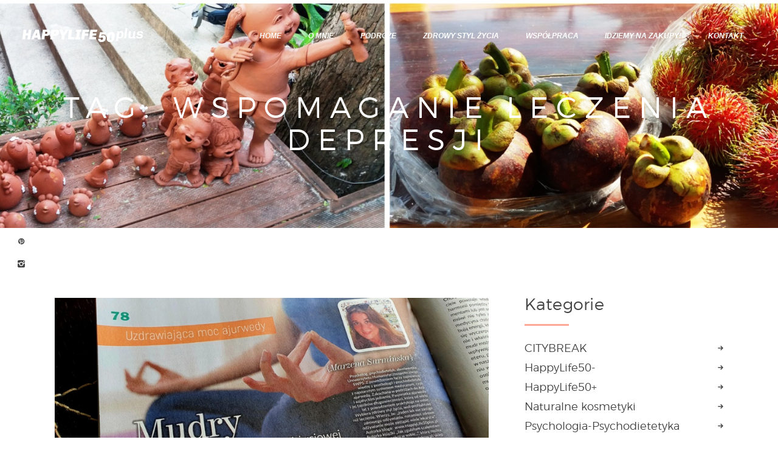

--- FILE ---
content_type: text/html; charset=UTF-8
request_url: https://happylife50plus.pl/tag/wspomaganie-leczenia-depresji/
body_size: 17218
content:
<!DOCTYPE html>
<html lang="pl-PL" class="no-js
 scheme_default">
<head>
	<!-- Google tag (gtag.js) -->
	<script async src="https://www.googletagmanager.com/gtag/js?id=G-YMN66S71G3"></script>
	<script>
	  window.dataLayer = window.dataLayer || [];
	  function gtag(){dataLayer.push(arguments);}
	  gtag('js', new Date());

	  gtag('config', 'G-YMN66S71G3');
	</script>

			<meta charset="UTF-8">
		<meta name="viewport" content="width=device-width, initial-scale=1, maximum-scale=1">
		<meta name="format-detection" content="telephone=no">
		<link rel="profile" href="http://gmpg.org/xfn/11">
		<link rel="pingback" href="https://happylife50plus.pl/xmlrpc.php">
		<title>wspomaganie leczenia depresji &#8211; HappyLife50Plus</title>
<meta name='robots' content='max-image-preview:large' />
<link rel='dns-prefetch' href='//fonts.googleapis.com' />
<link rel='dns-prefetch' href='//maxcdn.bootstrapcdn.com' />
<link rel='dns-prefetch' href='//s.w.org' />
<link rel="alternate" type="application/rss+xml" title="HappyLife50Plus &raquo; Kanał z wpisami" href="https://happylife50plus.pl/feed/" />
<link rel="alternate" type="application/rss+xml" title="HappyLife50Plus &raquo; Kanał z komentarzami" href="https://happylife50plus.pl/comments/feed/" />
<link rel="alternate" type="application/rss+xml" title="HappyLife50Plus &raquo; Kanał z wpisami otagowanymi jako wspomaganie leczenia depresji" href="https://happylife50plus.pl/tag/wspomaganie-leczenia-depresji/feed/" />
<meta property="og:site_name" content="HappyLife50Plus" />
			<meta property="og:description" content="HappyLife50Plus" />
			<meta property="og:type" content="website" />				<meta property="og:image" content="//happylife50plus.pl/wp-content/uploads/2019/09/test-logo3.png" />
						<script type="text/javascript">
			window._wpemojiSettings = {"baseUrl":"https:\/\/s.w.org\/images\/core\/emoji\/13.1.0\/72x72\/","ext":".png","svgUrl":"https:\/\/s.w.org\/images\/core\/emoji\/13.1.0\/svg\/","svgExt":".svg","source":{"concatemoji":"https:\/\/happylife50plus.pl\/wp-includes\/js\/wp-emoji-release.min.js?ver=5.8.12"}};
			!function(e,a,t){var n,r,o,i=a.createElement("canvas"),p=i.getContext&&i.getContext("2d");function s(e,t){var a=String.fromCharCode;p.clearRect(0,0,i.width,i.height),p.fillText(a.apply(this,e),0,0);e=i.toDataURL();return p.clearRect(0,0,i.width,i.height),p.fillText(a.apply(this,t),0,0),e===i.toDataURL()}function c(e){var t=a.createElement("script");t.src=e,t.defer=t.type="text/javascript",a.getElementsByTagName("head")[0].appendChild(t)}for(o=Array("flag","emoji"),t.supports={everything:!0,everythingExceptFlag:!0},r=0;r<o.length;r++)t.supports[o[r]]=function(e){if(!p||!p.fillText)return!1;switch(p.textBaseline="top",p.font="600 32px Arial",e){case"flag":return s([127987,65039,8205,9895,65039],[127987,65039,8203,9895,65039])?!1:!s([55356,56826,55356,56819],[55356,56826,8203,55356,56819])&&!s([55356,57332,56128,56423,56128,56418,56128,56421,56128,56430,56128,56423,56128,56447],[55356,57332,8203,56128,56423,8203,56128,56418,8203,56128,56421,8203,56128,56430,8203,56128,56423,8203,56128,56447]);case"emoji":return!s([10084,65039,8205,55357,56613],[10084,65039,8203,55357,56613])}return!1}(o[r]),t.supports.everything=t.supports.everything&&t.supports[o[r]],"flag"!==o[r]&&(t.supports.everythingExceptFlag=t.supports.everythingExceptFlag&&t.supports[o[r]]);t.supports.everythingExceptFlag=t.supports.everythingExceptFlag&&!t.supports.flag,t.DOMReady=!1,t.readyCallback=function(){t.DOMReady=!0},t.supports.everything||(n=function(){t.readyCallback()},a.addEventListener?(a.addEventListener("DOMContentLoaded",n,!1),e.addEventListener("load",n,!1)):(e.attachEvent("onload",n),a.attachEvent("onreadystatechange",function(){"complete"===a.readyState&&t.readyCallback()})),(n=t.source||{}).concatemoji?c(n.concatemoji):n.wpemoji&&n.twemoji&&(c(n.twemoji),c(n.wpemoji)))}(window,document,window._wpemojiSettings);
		</script>
		<style type="text/css">
img.wp-smiley,
img.emoji {
	display: inline !important;
	border: none !important;
	box-shadow: none !important;
	height: 1em !important;
	width: 1em !important;
	margin: 0 .07em !important;
	vertical-align: -0.1em !important;
	background: none !important;
	padding: 0 !important;
}
</style>
	<link property="stylesheet" rel='stylesheet' id='vc_extensions_cqbundle_adminicon-css'  href='https://happylife50plus.pl/wp-content/plugins/vc-extensions-bundle/css/admin_icon.css?ver=5.8.12' type='text/css' media='all' />
<link property="stylesheet" rel='stylesheet' id='sby_styles-css'  href='https://happylife50plus.pl/wp-content/plugins/feeds-for-youtube/css/sb-youtube.min.css?ver=1.4.4' type='text/css' media='all' />
<link property="stylesheet" rel='stylesheet' id='sb_instagram_styles-css'  href='https://happylife50plus.pl/wp-content/plugins/instagram-feed/css/sbi-styles.min.css?ver=2.9.7' type='text/css' media='all' />
<link property="stylesheet" rel='stylesheet' id='wp-block-library-css'  href='https://happylife50plus.pl/wp-includes/css/dist/block-library/style.min.css?ver=5.8.12' type='text/css' media='all' />
<link property="stylesheet" rel='stylesheet' id='wc-blocks-vendors-style-css'  href='https://happylife50plus.pl/wp-content/plugins/woocommerce/packages/woocommerce-blocks/build/wc-blocks-vendors-style.css?ver=6.1.0' type='text/css' media='all' />
<link property="stylesheet" rel='stylesheet' id='wc-blocks-style-css'  href='https://happylife50plus.pl/wp-content/plugins/woocommerce/packages/woocommerce-blocks/build/wc-blocks-style.css?ver=6.1.0' type='text/css' media='all' />
<link property="stylesheet" rel='stylesheet' id='contact-form-7-css'  href='https://happylife50plus.pl/wp-content/plugins/contact-form-7/includes/css/styles.css?ver=5.5.2' type='text/css' media='all' />
<link property="stylesheet" rel='stylesheet' id='essential-grid-plugin-settings-css'  href='https://happylife50plus.pl/wp-content/plugins/essential-grid/public/assets/css/settings.css?ver=2.3.2' type='text/css' media='all' />
<link property="stylesheet" rel='stylesheet' id='tp-open-sans-css'  href='https://fonts.googleapis.com/css?family=Open+Sans%3A300%2C400%2C600%2C700%2C800&#038;ver=5.8.12' type='text/css' media='all' />
<link property="stylesheet" rel='stylesheet' id='tp-raleway-css'  href='https://fonts.googleapis.com/css?family=Raleway%3A100%2C200%2C300%2C400%2C500%2C600%2C700%2C800%2C900&#038;ver=5.8.12' type='text/css' media='all' />
<link property="stylesheet" rel='stylesheet' id='tp-droid-serif-css'  href='https://fonts.googleapis.com/css?family=Droid+Serif%3A400%2C700&#038;ver=5.8.12' type='text/css' media='all' />
<link property="stylesheet" rel='stylesheet' id='tp-fontello-css'  href='https://happylife50plus.pl/wp-content/plugins/essential-grid/public/assets/font/fontello/css/fontello.css?ver=2.3.2' type='text/css' media='all' />
<link property="stylesheet" rel='stylesheet' id='rs-plugin-settings-css'  href='https://happylife50plus.pl/wp-content/plugins/revslider/public/assets/css/rs6.css?ver=6.0.8' type='text/css' media='all' />
<style id='rs-plugin-settings-inline-css' type='text/css'>
#rs-demo-id {}
</style>
<link property="stylesheet" rel='stylesheet' id='trx_addons-icons-css'  href='https://happylife50plus.pl/wp-content/plugins/trx_addons/css/font-icons/css/trx_addons_icons-embedded.css' type='text/css' media='all' />
<link property="stylesheet" rel='stylesheet' id='swiperslider-css'  href='https://happylife50plus.pl/wp-content/plugins/trx_addons/js/swiper/swiper.min.css' type='text/css' media='all' />
<link property="stylesheet" rel='stylesheet' id='magnific-popup-css'  href='https://happylife50plus.pl/wp-content/plugins/trx_addons/js/magnific/magnific-popup.min.css' type='text/css' media='all' />
<link property="stylesheet" rel='stylesheet' id='trx_addons-css'  href='https://happylife50plus.pl/wp-content/plugins/trx_addons/css/trx_addons.css' type='text/css' media='all' />
<link property="stylesheet" rel='stylesheet' id='trx_addons-animation-css'  href='https://happylife50plus.pl/wp-content/plugins/trx_addons/css/trx_addons.animation.css' type='text/css' media='all' />
<link property="stylesheet" rel='stylesheet' id='woocommerce-layout-css'  href='https://happylife50plus.pl/wp-content/plugins/woocommerce/assets/css/woocommerce-layout.css?ver=5.9.1' type='text/css' media='all' />
<link property="stylesheet" rel='stylesheet' id='woocommerce-smallscreen-css'  href='https://happylife50plus.pl/wp-content/plugins/woocommerce/assets/css/woocommerce-smallscreen.css?ver=5.9.1' type='text/css' media='only screen and (max-width: 768px)' />
<link property="stylesheet" rel='stylesheet' id='woocommerce-general-css'  href='https://happylife50plus.pl/wp-content/plugins/woocommerce/assets/css/woocommerce.css?ver=5.9.1' type='text/css' media='all' />
<style id='woocommerce-inline-inline-css' type='text/css'>
.woocommerce form .form-row .required { visibility: visible; }
</style>
<link property="stylesheet" rel='stylesheet' id='cff-css'  href='https://happylife50plus.pl/wp-content/plugins/custom-facebook-feed/assets/css/cff-style.css?ver=4.0.4' type='text/css' media='all' />
<link property="stylesheet" rel='stylesheet' id='sb-font-awesome-css'  href='https://maxcdn.bootstrapcdn.com/font-awesome/4.7.0/css/font-awesome.min.css?ver=5.8.12' type='text/css' media='all' />
<!--[if lt IE 9]>
<link property="stylesheet" rel='stylesheet' id='vc_lte_ie9-css'  href='https://happylife50plus.pl/wp-content/plugins/js_composer/assets/css/vc_lte_ie9.min.css?ver=6.0.5' type='text/css' media='screen' />
<![endif]-->
<link property="stylesheet" rel='stylesheet' id='wpgdprc-front-css-css'  href='https://happylife50plus.pl/wp-content/plugins/wp-gdpr-compliance/Assets/css/front.css?ver=1637228293' type='text/css' media='all' />
<style id='wpgdprc-front-css-inline-css' type='text/css'>
:root{--wp-gdpr--bar--background-color: #000000;--wp-gdpr--bar--color: #ffffff;--wp-gdpr--button--background-color: #000000;--wp-gdpr--button--background-color--darken: #000000;--wp-gdpr--button--color: #ffffff;}
</style>
<link property="stylesheet" rel='stylesheet' id='vagabonds-font-Montserrat-css'  href='https://happylife50plus.pl/wp-content/themes/vagabonds/css/font-face/Montserrat/stylesheet.css' type='text/css' media='all' />
<link property="stylesheet" rel='stylesheet' id='vagabonds-font-google_fonts-css'  href='https://fonts.googleapis.com/css?family=Abel:400%7CUnineue:400,400italic,700,700italic%7CRoboto:400,400italic,700,700italic&#038;subset=latin,latin-ext' type='text/css' media='all' />
<link property="stylesheet" rel='stylesheet' id='icons-embedded-css'  href='https://happylife50plus.pl/wp-content/themes/vagabonds/css/font-icons/css/fontello-embedded.css' type='text/css' media='all' />
<link property="stylesheet" rel='stylesheet' id='vagabonds-main-css'  href='https://happylife50plus.pl/wp-content/themes/vagabonds/style.css' type='text/css' media='all' />
<link property="stylesheet" rel='stylesheet' id='vagabonds-custom-css'  href='https://happylife50plus.pl/wp-content/themes/vagabonds/css/__custom.css' type='text/css' media='all' />
<link property="stylesheet" rel='stylesheet' id='vagabonds-color-default-css'  href='https://happylife50plus.pl/wp-content/themes/vagabonds/css/__colors_default.css' type='text/css' media='all' />
<link property="stylesheet" rel='stylesheet' id='vagabonds-color-dark-css'  href='https://happylife50plus.pl/wp-content/themes/vagabonds/css/__colors_dark.css' type='text/css' media='all' />
<link property="stylesheet" rel='stylesheet' id='mediaelement-css'  href='https://happylife50plus.pl/wp-includes/js/mediaelement/mediaelementplayer-legacy.min.css?ver=4.2.16' type='text/css' media='all' />
<link property="stylesheet" rel='stylesheet' id='wp-mediaelement-css'  href='https://happylife50plus.pl/wp-includes/js/mediaelement/wp-mediaelement.min.css?ver=5.8.12' type='text/css' media='all' />
<link property="stylesheet" rel='stylesheet' id='trx_addons-responsive-css'  href='https://happylife50plus.pl/wp-content/plugins/trx_addons/css/trx_addons.responsive.css' type='text/css' media='all' />
<link property="stylesheet" rel='stylesheet' id='vagabonds-responsive-css'  href='https://happylife50plus.pl/wp-content/themes/vagabonds/css/responsive.css' type='text/css' media='all' />
<script type='text/javascript' src='https://happylife50plus.pl/wp-includes/js/jquery/jquery.min.js?ver=3.6.0' id='jquery-core-js'></script>
<script type='text/javascript' src='https://happylife50plus.pl/wp-includes/js/jquery/jquery-migrate.min.js?ver=3.3.2' id='jquery-migrate-js'></script>
<script type='text/javascript' src='https://happylife50plus.pl/wp-content/plugins/revslider/public/assets/js/revolution.tools.min.js?ver=6.0' id='tp-tools-js'></script>
<script type='text/javascript' src='https://happylife50plus.pl/wp-content/plugins/revslider/public/assets/js/rs6.min.js?ver=6.0.8' id='revmin-js'></script>
<script type='text/javascript' src='https://happylife50plus.pl/wp-content/plugins/woocommerce/assets/js/jquery-blockui/jquery.blockUI.min.js?ver=2.7.0-wc.5.9.1' id='jquery-blockui-js'></script>
<script type='text/javascript' id='wc-add-to-cart-js-extra'>
/* <![CDATA[ */
var wc_add_to_cart_params = {"ajax_url":"\/wp-admin\/admin-ajax.php","wc_ajax_url":"\/?wc-ajax=%%endpoint%%","i18n_view_cart":"Zobacz koszyk","cart_url":"https:\/\/happylife50plus.pl\/cart\/","is_cart":"","cart_redirect_after_add":"no"};
/* ]]> */
</script>
<script type='text/javascript' src='https://happylife50plus.pl/wp-content/plugins/woocommerce/assets/js/frontend/add-to-cart.min.js?ver=5.9.1' id='wc-add-to-cart-js'></script>
<script type='text/javascript' src='https://happylife50plus.pl/wp-content/plugins/js_composer/assets/js/vendors/woocommerce-add-to-cart.js?ver=6.0.5' id='vc_woocommerce-add-to-cart-js-js'></script>
<script type='text/javascript' id='wpgdprc-front-js-js-extra'>
/* <![CDATA[ */
var wpgdprcFront = {"ajaxUrl":"https:\/\/happylife50plus.pl\/wp-admin\/admin-ajax.php","ajaxNonce":"06b85a3ff3","ajaxArg":"security","pluginPrefix":"wpgdprc","blogId":"1","isMultiSite":"","locale":"pl_PL","showModal":"","cookieName":"wpgdprc-consent","consentVersion":"","path":"\/","prefix":"wpgdprc"};
/* ]]> */
</script>
<script type='text/javascript' src='https://happylife50plus.pl/wp-content/plugins/wp-gdpr-compliance/Assets/js/front.min.js?ver=1637228293' id='wpgdprc-front-js-js'></script>
<link rel="https://api.w.org/" href="https://happylife50plus.pl/wp-json/" /><link rel="alternate" type="application/json" href="https://happylife50plus.pl/wp-json/wp/v2/tags/549" /><link rel="EditURI" type="application/rsd+xml" title="RSD" href="https://happylife50plus.pl/xmlrpc.php?rsd" />
<link rel="wlwmanifest" type="application/wlwmanifest+xml" href="https://happylife50plus.pl/wp-includes/wlwmanifest.xml" /> 
<meta name="generator" content="WordPress 5.8.12" />
<meta name="generator" content="WooCommerce 5.9.1" />
	<noscript><style>.woocommerce-product-gallery{ opacity: 1 !important; }</style></noscript>
	<meta name="generator" content="Powered by WPBakery Page Builder - drag and drop page builder for WordPress."/>
<meta name="generator" content="Powered by Slider Revolution 6.0.8 - responsive, Mobile-Friendly Slider Plugin for WordPress with comfortable drag and drop interface." />
<link rel="icon" href="https://happylife50plus.pl/wp-content/uploads/2019/09/favicon.png" sizes="32x32" />
<link rel="icon" href="https://happylife50plus.pl/wp-content/uploads/2019/09/favicon.png" sizes="192x192" />
<link rel="apple-touch-icon" href="https://happylife50plus.pl/wp-content/uploads/2019/09/favicon.png" />
<meta name="msapplication-TileImage" content="https://happylife50plus.pl/wp-content/uploads/2019/09/favicon.png" />
<script type="text/javascript">function setREVStartSize(a){try{var b,c=document.getElementById(a.c).parentNode.offsetWidth;if(c=0===c||isNaN(c)?window.innerWidth:c,a.tabw=void 0===a.tabw?0:parseInt(a.tabw),a.thumbw=void 0===a.thumbw?0:parseInt(a.thumbw),a.tabh=void 0===a.tabh?0:parseInt(a.tabh),a.thumbh=void 0===a.thumbh?0:parseInt(a.thumbh),a.tabhide=void 0===a.tabhide?0:parseInt(a.tabhide),a.thumbhide=void 0===a.thumbhide?0:parseInt(a.thumbhide),a.mh=void 0===a.mh||""==a.mh?0:a.mh,"fullscreen"===a.layout||"fullscreen"===a.l)b=Math.max(a.mh,window.innerHeight);else{for(var d in a.gw=Array.isArray(a.gw)?a.gw:[a.gw],a.rl)(void 0===a.gw[d]||0===a.gw[d])&&(a.gw[d]=a.gw[d-1]);for(var d in a.gh=void 0===a.el||""===a.el||Array.isArray(a.el)&&0==a.el.length?a.gh:a.el,a.gh=Array.isArray(a.gh)?a.gh:[a.gh],a.rl)(void 0===a.gh[d]||0===a.gh[d])&&(a.gh[d]=a.gh[d-1]);var e,f=Array(a.rl.length),g=0;for(var d in a.tabw=a.tabhide>=c?0:a.tabw,a.thumbw=a.thumbhide>=c?0:a.thumbw,a.tabh=a.tabhide>=c?0:a.tabh,a.thumbh=a.thumbhide>=c?0:a.thumbh,a.rl)f[d]=a.rl[d]<window.innerWidth?0:a.rl[d];for(var d in e=f[0],f)e>f[d]&&0<f[d]&&(e=f[d],g=d);var h=c>a.gw[g]+a.tabw+a.thumbw?1:(c-(a.tabw+a.thumbw))/a.gw[g];b=a.gh[g]*h+(a.tabh+a.thumbh)}void 0===window.rs_init_css&&(window.rs_init_css=document.head.appendChild(document.createElement("style"))),document.getElementById(a.c).height=b,window.rs_init_css.innerHTML+="#"+a.c+"_wrapper { height: "+b+"px }"}catch(a){console.log("Failure at Presize of Slider:"+a)}};</script>
		<style type="text/css" id="wp-custom-css">
			

.single-post .nav-links-single {
	display: none!important;
}


.single-post .related_wrap .post_meta {
	display: none!important;
}

.h1, .front_page_section_caption {
	font-size: 3em!important;
}

/* SHOP */
.woocommerce div.product span.onsale {
	width: 7.8em;
	height: 7.8em;
	line-height: 7.8em;	
}

.scheme_default .woocommerce span.onsale {
	background-color: rgba(255, 168, 151, 0.85);
}		</style>
		<noscript><style> .wpb_animate_when_almost_visible { opacity: 1; }</style></noscript></head>

<body class="archive tag tag-wspomaganie-leczenia-depresji tag-549 wp-custom-logo theme-vagabonds ua_chrome woocommerce-no-js body_tag scheme_default blog_mode_blog body_style_wide  is_stream blog_style_excerpt sidebar_show sidebar_right trx_addons_present header_type_custom header_style_header-custom-531 header_position_default menu_style_top no_layout wpb-js-composer js-comp-ver-6.0.5 vc_responsive">

	
	<div class="body_wrap">

		<div class="page_wrap">
			<header class="top_panel top_panel_custom top_panel_custom_531 top_panel_custom_header-for-all-pages				 with_bg_image vagabonds_inline_775707382">
	<div class="vc_row wpb_row vc_row-fluid vc_custom_1529077037385 vc_row-o-content-middle vc_row-flex shape_divider_top-none shape_divider_bottom-none sc_layouts_row sc_layouts_row_type_normal sc_layouts_row_fixed sc_layouts_row_fixed_always scheme_dark"><div class="wpb_column vc_column_container vc_col-sm-3 vc_col-xs-6 sc_layouts_column_icons_position_left"><div class="vc_column-inner"><div class="wpb_wrapper"><div class="sc_layouts_item"><a href="https://happylife50plus.pl/" id="sc_layouts_logo_75052095" class="sc_layouts_logo sc_layouts_logo_default  vc_custom_1568755035007"><img class="logo_image trx_addons_inline_825161152"
					src="https://happylife50plus.pl/wp-content/uploads/2018/06/test-logo4.png"
					alt="HappyLife50Plus" width="200" height="31"></a><!-- /.sc_layouts_logo --></div></div></div></div><div class="wpb_column vc_column_container vc_col-sm-9 vc_col-xs-6 sc_layouts_column sc_layouts_column_align_right sc_layouts_column_icons_position_left"><div class="vc_column-inner"><div class="wpb_wrapper"><div class="sc_layouts_item"><nav class="sc_layouts_menu sc_layouts_menu_default sc_layouts_menu_dir_horizontal menu_hover_fade hide_on_mobile" id="sc_layouts_menu_1603728831"		><ul id="menu_main" class="sc_layouts_menu_nav menu_main_nav"><li id="menu-item-4344" class="menu-item menu-item-type-post_type menu-item-object-page menu-item-home menu-item-4344"><a href="https://happylife50plus.pl/"><span>Home</span></a></li><li id="menu-item-4186" class="menu-item menu-item-type-post_type menu-item-object-page menu-item-4186"><a href="https://happylife50plus.pl/o-mnie/"><span>O mnie</span></a></li><li id="menu-item-2736" class="menu-item menu-item-type-taxonomy menu-item-object-category menu-item-has-children menu-item-2736"><a href="https://happylife50plus.pl/category/happylife50plus/"><span>Podróże</span></a>
<ul class="sub-menu"><li id="menu-item-2737" class="menu-item menu-item-type-taxonomy menu-item-object-category menu-item-2737"><a href="https://happylife50plus.pl/category/happylife50plus/"><span>HappyLife50+</span></a></li><li id="menu-item-2738" class="menu-item menu-item-type-taxonomy menu-item-object-category menu-item-2738"><a href="https://happylife50plus.pl/category/happylife5minus/"><span>HappyLife50-</span></a></li><li id="menu-item-5135" class="menu-item menu-item-type-taxonomy menu-item-object-category menu-item-5135"><a href="https://happylife50plus.pl/category/citybreak/"><span>CITYBREAK</span></a></li></ul>
</li><li id="menu-item-2739" class="menu-item menu-item-type-custom menu-item-object-custom menu-item-has-children menu-item-2739"><a href="#"><span>Zdrowy styl życia</span></a>
<ul class="sub-menu"><li id="menu-item-2742" class="menu-item menu-item-type-taxonomy menu-item-object-category menu-item-2742"><a href="https://happylife50plus.pl/category/zdrowakuhnia/"><span>Zdrowa kuchnia</span></a></li><li id="menu-item-2741" class="menu-item menu-item-type-taxonomy menu-item-object-category menu-item-2741"><a href="https://happylife50plus.pl/category/naturalnekosmetyki/"><span>Naturalne kosmetyki</span></a></li><li id="menu-item-2740" class="menu-item menu-item-type-taxonomy menu-item-object-category menu-item-2740"><a href="https://happylife50plus.pl/category/slowlife/"><span>SlowLife</span></a></li><li id="menu-item-3857" class="menu-item menu-item-type-taxonomy menu-item-object-category menu-item-3857"><a href="https://happylife50plus.pl/category/aurweda/"><span>Uzdrawiająca moc Ajurwedy</span></a></li><li id="menu-item-5186" class="menu-item menu-item-type-taxonomy menu-item-object-category menu-item-5186"><a href="https://happylife50plus.pl/category/psychologia-psychodietetyka/"><span>Psychologia Psychodietetyka</span></a></li></ul>
</li><li id="menu-item-4187" class="menu-item menu-item-type-post_type menu-item-object-page menu-item-4187"><a href="https://happylife50plus.pl/wspolpraca/"><span>Współpraca</span></a></li><li id="menu-item-7500" class="menu-item menu-item-type-post_type menu-item-object-page menu-item-7500"><a href="https://happylife50plus.pl/sklep/"><span>Idziemy na zakupy!</span></a></li><li id="menu-item-239" class="menu-item menu-item-type-post_type menu-item-object-page menu-item-239"><a href="https://happylife50plus.pl/kontakt/"><span>Kontakt</span></a></li></ul></nav><!-- /.sc_layouts_menu --><div class="sc_layouts_iconed_text sc_layouts_menu_mobile_button">
		<a class="sc_layouts_item_link sc_layouts_iconed_text_link" href="#">
			<span class="sc_layouts_item_icon sc_layouts_iconed_text_icon trx_addons_icon-menu"></span>
		</a>
	</div></div></div></div></div></div><div class="vc_row wpb_row vc_row-fluid shape_divider_top-none shape_divider_bottom-none scheme_dark"><div class="wpb_column vc_column_container vc_col-sm-12 sc_layouts_column_icons_position_left"><div class="vc_column-inner"><div class="wpb_wrapper"><div id="sc_content_1078843204"
		class="sc_content sc_content_default sc_content_width_1_1 sc_float_center"><div class="sc_content_container"><div class="vc_empty_space  hide_on_tablet hide_on_mobile sc_height_small"   style="height: 32px"><span class="vc_empty_space_inner"></span></div><div class="sc_layouts_item"><div id="sc_layouts_title_1255883923" class="sc_layouts_title sc_align_center with_content without_image without_tint"><div class="sc_layouts_title_content"><div class="sc_layouts_title_title">							<h1 class="sc_layouts_title_caption">Tag: wspomaganie leczenia depresji</h1>
							</div></div><!-- .sc_layouts_title_content --></div><!-- /.sc_layouts_title --></div><div class="vc_empty_space  hide_on_tablet hide_on_mobile sc_height_large"   style="height: 32px"><span class="vc_empty_space_inner"></span></div><div class="vc_empty_space  hide_on_desktop hide_on_notebook"   style="height: 4em"><span class="vc_empty_space_inner"></span></div></div></div><!-- /.sc_content --></div></div></div></div></header>
<div class="menu_mobile_overlay"></div>
<div class="menu_mobile menu_mobile_fullscreen">
	<div class="menu_mobile_inner">
		<a class="menu_mobile_close icon-cancel"></a>
		<a class="sc_layouts_logo" href="https://happylife50plus.pl/">
		<img src="//happylife50plus.pl/wp-content/uploads/2018/06/test-logo4.png" alt="HappyLife50Plus" width="200" height="31">	</a>
	<nav itemscope itemtype="http://schema.org/SiteNavigationElement" class="menu_mobile_nav_area"><ul id="menu_mobile" class=" menu_mobile_nav"><li class="menu-item menu-item-type-post_type menu-item-object-page menu-item-home menu-item-4344"><a href="https://happylife50plus.pl/"><span>Home</span></a></li><li class="menu-item menu-item-type-post_type menu-item-object-page menu-item-4186"><a href="https://happylife50plus.pl/o-mnie/"><span>O mnie</span></a></li><li class="menu-item menu-item-type-taxonomy menu-item-object-category menu-item-has-children menu-item-2736"><a href="https://happylife50plus.pl/category/happylife50plus/"><span>Podróże</span></a>
<ul class="sub-menu"><li class="menu-item menu-item-type-taxonomy menu-item-object-category menu-item-2737"><a href="https://happylife50plus.pl/category/happylife50plus/"><span>HappyLife50+</span></a></li><li class="menu-item menu-item-type-taxonomy menu-item-object-category menu-item-2738"><a href="https://happylife50plus.pl/category/happylife5minus/"><span>HappyLife50-</span></a></li><li class="menu-item menu-item-type-taxonomy menu-item-object-category menu-item-5135"><a href="https://happylife50plus.pl/category/citybreak/"><span>CITYBREAK</span></a></li></ul>
</li><li class="menu-item menu-item-type-custom menu-item-object-custom menu-item-has-children menu-item-2739"><a href="#"><span>Zdrowy styl życia</span></a>
<ul class="sub-menu"><li class="menu-item menu-item-type-taxonomy menu-item-object-category menu-item-2742"><a href="https://happylife50plus.pl/category/zdrowakuhnia/"><span>Zdrowa kuchnia</span></a></li><li class="menu-item menu-item-type-taxonomy menu-item-object-category menu-item-2741"><a href="https://happylife50plus.pl/category/naturalnekosmetyki/"><span>Naturalne kosmetyki</span></a></li><li class="menu-item menu-item-type-taxonomy menu-item-object-category menu-item-2740"><a href="https://happylife50plus.pl/category/slowlife/"><span>SlowLife</span></a></li><li class="menu-item menu-item-type-taxonomy menu-item-object-category menu-item-3857"><a href="https://happylife50plus.pl/category/aurweda/"><span>Uzdrawiająca moc Ajurwedy</span></a></li><li class="menu-item menu-item-type-taxonomy menu-item-object-category menu-item-5186"><a href="https://happylife50plus.pl/category/psychologia-psychodietetyka/"><span>Psychologia Psychodietetyka</span></a></li></ul>
</li><li class="menu-item menu-item-type-post_type menu-item-object-page menu-item-4187"><a href="https://happylife50plus.pl/wspolpraca/"><span>Współpraca</span></a></li><li class="menu-item menu-item-type-post_type menu-item-object-page menu-item-7500"><a href="https://happylife50plus.pl/sklep/"><span>Idziemy na zakupy!</span></a></li><li class="menu-item menu-item-type-post_type menu-item-object-page menu-item-239"><a href="https://happylife50plus.pl/kontakt/"><span>Kontakt</span></a></li></ul></nav><div class="search_wrap search_style_normal search_mobile">
	<div class="search_form_wrap">
		<form role="search" method="get" class="search_form" action="https://happylife50plus.pl/">
			<input type="text" class="search_field" placeholder="Search" value="" name="s">
			<button type="submit" class="search_submit trx_addons_icon-search"></button>
					</form>
	</div>
	</div><div class="socials_mobile"><a target="_blank" href="https://www.facebook.com/HappyLife50plus.Poland/" class="social_item social_item_style_icons sc_icon_type_icons social_item_type_icons"><span class="social_icon social_icon_socials-fb"><span class="icon-socials-fb"></span></span></a><a target="_blank" href="https://www.facebook.com/PsychologPsychodietetyk/" class="social_item social_item_style_icons sc_icon_type_icons social_item_type_icons"><span class="social_icon social_icon_facebook"><span class="icon-facebook"></span></span></a><a target="_blank" href="https://twitter.com/marzusss" class="social_item social_item_style_icons sc_icon_type_icons social_item_type_icons"><span class="social_icon social_icon_socials-tw"><span class="icon-socials-tw"></span></span></a><a target="_blank" href="https://pl.pinterest.com/HappyLife50plus/" class="social_item social_item_style_icons sc_icon_type_icons social_item_type_icons"><span class="social_icon social_icon_pinterest-circled"><span class="icon-pinterest-circled"></span></span></a><a target="_blank" href="https://www.instagram.com/happylife50plus/" class="social_item social_item_style_icons sc_icon_type_icons social_item_type_icons"><span class="social_icon social_icon_socials-in"><span class="icon-socials-in"></span></span></a></div>	</div>
</div>

			<div class="page_content_wrap">

								<div class="content_wrap">
				
					
					<div class="content">
						<div class="posts_container">
		<article id="post-30524" 
	class="post_item post_layout_excerpt post_format_standard post-30524 post type-post status-publish format-standard has-post-thumbnail hentry category-slowlife category-aurweda tag-ajurweda tag-ayurveda tag-co-to-sa-mudry tag-gesty tag-gesty-ktore-lecza tag-happylife50plus tag-jak-stosowac-mudry tag-leczenie-bezsennosci tag-mudra-energii tag-mudra-nieba tag-mudra-odprezajaca tag-mudra-ratujaca-zycie tag-mudra-relaksujaca tag-mudra-wiatru tag-mudra-wiedzy tag-mudra-ziemi tag-mudra-zycia tag-mudry tag-uzdrawiajaca-moc-ajurwedy tag-wspomaganie-leczenia-depresji"		>
	<div class="post_featured with_thumb hover_icon"><img width="850" height="479" src="https://happylife50plus.pl/wp-content/uploads/2022/05/20220517_160846-850x479.jpg" class="attachment-vagabonds-thumb-big size-vagabonds-thumb-big wp-post-image" alt="" loading="lazy" srcset="https://happylife50plus.pl/wp-content/uploads/2022/05/20220517_160846-850x479.jpg 850w, https://happylife50plus.pl/wp-content/uploads/2022/05/20220517_160846-1700x958.jpg 1700w, https://happylife50plus.pl/wp-content/uploads/2022/05/20220517_160846-370x208.jpg 370w, https://happylife50plus.pl/wp-content/uploads/2022/05/20220517_160846-740x416.jpg 740w, https://happylife50plus.pl/wp-content/uploads/2022/05/20220517_160846-270x152.jpg 270w, https://happylife50plus.pl/wp-content/uploads/2022/05/20220517_160846-540x304.jpg 540w" sizes="(max-width: 850px) 100vw, 850px" />						<div class="mask"></div>
									<div class="icons"><a href="https://happylife50plus.pl/2022/05/01/uzdrawiajaca-moc-ajurwedy-mudry/" aria-hidden="true" class="icon-search-alt"></a></div>
			</div>		<div class="post_header entry-header">
			<h2 class="post_title entry-title"><a href="https://happylife50plus.pl/2022/05/01/uzdrawiajaca-moc-ajurwedy-mudry/" rel="bookmark">UZDRAWIAJĄCA MOC AJURWEDY &#8211; mudry</a></h2>		<div class="post_meta">
									<span class="post_meta_item post_date
														"
													>
															<a href="https://happylife50plus.pl/2022/05/01/uzdrawiajaca-moc-ajurwedy-mudry/">
														1 maja 2022															</a>
													</span>
												<span class="post_meta_item post_categories"><a href="https://happylife50plus.pl/category/slowlife/" rel="category tag">SlowLife</a>, <a href="https://happylife50plus.pl/category/aurweda/" rel="category tag">Uzdrawiająca moc Ajurwedy</a></span>
								</div><!-- .post_meta -->
				</div><!-- .post_header -->
				<div class="post_content entry-content">
						<div class="post_content_inner">
				
<p><strong>By zwiększyć przepływ energii życiowej w ciele – gesty, które mogą leczyć..</strong></p>



<p>Mantry, o których niedawno pisałam, ale i właśnie mudry często stosuje się podczas medytacji, ale nie tylko.. Często powtarzam, że <strong>nadrzędnym celem Ajurwedy jest Swasthyashya Swasthya Rakshanam, co oznacza &#8211; utrzymać zdrowie zdrowych, a dopiero w następnej kolejności Aturashya Vikara Prashamanancha, czyli leczyć choroby chorych</strong>. Dlatego bardzo dużą wagę przywiązuje się w Ajurwedzie do profilaktyki. Powinniśmy być bardzo czujni, obserwować siebie, bo nasze ciało daje nam cały czas wskazówki, czy czuje się dobrze czy źle, czy coś mu dolega, czy jest wyspane, zmęczone, wyczerpane, tylko my w tym zaganianym świecie nie potrafimy ich odczytywać lub co gorsza, często bagatelizujemy. Dlatego dziś chciałabym opisać kolejne pomocne ‘narzędzie’, którym możemy wspierać leczenie, ale też stosować profilaktycznie, a są to mudry. Aby móc rzetelnie wytłumaczyć czym są, to należałoby wrócić do bardzo ważnego tematu pięciu elementów/żywiołów, o których pisałam w pierwszym lub drugim artykule dotyczącym uzdrawiającej mocy Ajurwedy, dlatego teraz przypomnę jedynie, że nasze ciała składają się z 5 elementów Panca Maha Bhutas, czyli z:</p>



<blockquote class="wp-block-quote"><p>&#8211; eteru</p></blockquote>



<blockquote class="wp-block-quote"><p>&#8211; powietrza</p></blockquote>



<blockquote class="wp-block-quote"><p>&#8211; wody</p></blockquote>



<blockquote class="wp-block-quote"><p>&#8211; ognia</p></blockquote>



<blockquote class="wp-block-quote"><p>&#8211; ziemi</p></blockquote>



<p>Dodam też krótko, że nie tylko nasze ciała, ale wszystko co istnieje na tym świecie składa się właśnie z tych 5 elementów, w różnych proporcjach. Zrozumienie tego, pozwoli nam pójść ciut dalej i być może lepiej pozwoli nam zrozumieć czym są mudry.. </p>



				</div>
									<p><a class="more-link" href="https://happylife50plus.pl/2022/05/01/uzdrawiajaca-moc-ajurwedy-mudry/">Czytaj dalej</a></p>
							</div><!-- .entry-content -->
			</article>
	</div>
					
					</div><!-- </.content> -->

							<div class="sidebar widget_area
			right		" role="complementary">
			<div class="sidebar_inner">
				<aside id="categories-2" class="widget widget_categories"><h5 class="widget_title">Kategorie</h5>
			<ul>
					<li class="cat-item cat-item-76"><a href="https://happylife50plus.pl/category/citybreak/">CITYBREAK</a>
</li>
	<li class="cat-item cat-item-71"><a href="https://happylife50plus.pl/category/happylife5minus/">HappyLife50-</a>
</li>
	<li class="cat-item cat-item-70"><a href="https://happylife50plus.pl/category/happylife50plus/">HappyLife50+</a>
</li>
	<li class="cat-item cat-item-73"><a href="https://happylife50plus.pl/category/naturalnekosmetyki/">Naturalne kosmetyki</a>
</li>
	<li class="cat-item cat-item-77"><a href="https://happylife50plus.pl/category/psychologia-psychodietetyka/">Psychologia-Psychodietetyka</a>
</li>
	<li class="cat-item cat-item-74"><a href="https://happylife50plus.pl/category/slowlife/">SlowLife</a>
</li>
	<li class="cat-item cat-item-75"><a href="https://happylife50plus.pl/category/aurweda/">Uzdrawiająca moc Ajurwedy</a>
</li>
	<li class="cat-item cat-item-72"><a href="https://happylife50plus.pl/category/zdrowakuhnia/">Zdrowa kuchnia</a>
</li>
			</ul>

			</aside>			</div><!-- /.sidebar_inner -->
		</div><!-- /.sidebar -->
								</div><!-- </.content_wrap> -->
									</div><!-- </.page_content_wrap> -->

			<footer class="footer_wrap footer_custom footer_custom_1616 footer_custom_my-cusome-footer						 scheme_dark						">
	<div data-vc-full-width="true" data-vc-full-width-init="false" class="vc_row wpb_row vc_row-fluid vc_custom_1593117948592 vc_row-has-fill vc_row-o-content-middle vc_row-flex shape_divider_top-none shape_divider_bottom-none sc_layouts_row sc_layouts_row_type_normal sc_layouts_row_delimiter"><div class="wpb_column vc_column_container vc_col-sm-12 sc_layouts_column_icons_position_left"><div class="vc_column-inner"><div class="wpb_wrapper"><div id="sc_content_1095373966"
		class="sc_content sc_content_default sc_content_width_1_1 sc_float_center"><div class="sc_content_container"><div class="vc_row wpb_row vc_inner vc_row-fluid vc_custom_1529423826112 shape_divider_top-none shape_divider_bottom-none"><div class="wpb_column vc_column_container vc_col-sm-4 sc_layouts_column_icons_position_left"><div class="vc_column-inner vc_custom_1529421553160"><div class="wpb_wrapper"><div class="sc_layouts_item"><div id="widget_contacts_2059852304" class="widget_area sc_widget_contacts vc_widget_contacts wpb_content_element"><aside id="widget_contacts_2059852304_widget" class="widget widget_contacts"><div class="contacts_wrap"><div class="contacts_logo"><img src="https://happylife50plus.pl/wp-content/uploads/2019/09/test-logo3.png" alt="Contact&#039;s logo" width="147" height="22"></div><div class="contacts_description"><p>By ciągle mieć marzenia, by móc je spełniać i by wiecznie chciało nam się chcieć. To blog dla miłośników życia.. bo życie to jedna wielka podróż. Może zainspiruję Ciebie do marzeń, a może namówię do ich spełnienia? Znajdziesz tutaj mnóstwo porad, wskazówek, cen i gotowych planów działania. Będzie o wspaniałych podróżach, o cudownych miejscach, o zdrowej kuchni, naturalnych kosmetykach, o Ajurwedzie, o SlowLife, o EkoLife..</p>
</div></div><!-- /.contacts_wrap --></aside></div></div></div></div></div><div class="wpb_column vc_column_container vc_col-sm-4 sc_layouts_column_icons_position_left"><div class="vc_column-inner"><div class="wpb_wrapper"><div class="vc_empty_space  hide_on_desktop hide_on_notebook hide_on_tablet"   style="height: 2.7em"><span class="vc_empty_space_inner"></span></div><div  class="vc_wp_posts wpb_content_element">
		<div class="widget widget_recent_entries">
		<h2 class="widgettitle">Ostatnie wpisy</h2>
		<ul>
											<li>
					<a href="https://happylife50plus.pl/2024/09/22/turcja-licyjska-ix-2024-gdy-u-nas-juz-pierwsze-chlody-warto-pojechac-tam-gdzie-jest-jeszcze-cieplo/">Turcja Licyjska IX 2024 – gdy u nas już pierwsze chłody warto pojechać tam, gdzie jest jeszcze ciepło..</a>
									</li>
											<li>
					<a href="https://happylife50plus.pl/2024/08/30/rodos-nie-jedz-tam-ciagle-to-slyszalam-ze-tam-jest-nudno-nie-ma-co-zwiedzac-a-jak-jest-naprawde/">RODOS – nie jedź tam! – ciągle to słyszałam, że tam jest nudno, nie ma co zwiedzać.. a jak jest naprawdę?</a>
									</li>
											<li>
					<a href="https://happylife50plus.pl/2024/08/22/wybrzeze-amalfitanskie-tak-piekne-ze-az-niemozliwe-tego-opisac-sie-nie-da-to-trzeba-zobaczyc-na-wlasne-oczy/">Wybrzeże Amalfitańskie – tak piękne, że aż niemożliwe! Tego opisać się nie da! To trzeba zobaczyć na własne oczy!</a>
									</li>
											<li>
					<a href="https://happylife50plus.pl/2024/08/16/scudetto-2023-w-neapolu-przezycie-jedyne-w-swoim-rodzaju/">Scudetto 2023 w Neapolu – przeżycie jedyne w swoim rodzaju!</a>
									</li>
											<li>
					<a href="https://happylife50plus.pl/2024/08/12/neapol-miasto-diego-maradony-od-dawna-na-zawsze/">Neapol – miasto Diego Maradony od dawna – na zawsze..</a>
									</li>
					</ul>

		</div></div></div></div></div><div class="wpb_column vc_column_container vc_col-sm-4 sc_layouts_column_icons_position_left"><div class="vc_column-inner"><div class="wpb_wrapper"><div  class="vc_wp_pages wpb_content_element"><div class="widget widget_pages"><h2 class="widgettitle">Mapa strony</h2>
			<ul>
				<li class="page_item page-item-417"><a href="https://happylife50plus.pl/">Home</a></li>
<li class="page_item page-item-95"><a href="https://happylife50plus.pl/kontakt/">Kontakt</a></li>
<li class="page_item page-item-3739"><a href="https://happylife50plus.pl/o-mnie/">O mnie</a></li>
<li class="page_item page-item-3831"><a href="https://happylife50plus.pl/wspolpraca/">Współpraca</a></li>
			</ul>

			</div></div></div></div></div></div></div></div><!-- /.sc_content --><div id="sc_content_1982081871"
		class="sc_content sc_content_default sc_content_width_1_1 sc_float_center"><div class="sc_content_container"><div class="vc_row wpb_row vc_inner vc_row-fluid vc_row-o-content-middle vc_row-flex shape_divider_top-none shape_divider_bottom-none"><div class="wpb_column vc_column_container vc_col-sm-5 sc_layouts_column sc_layouts_column_align_left sc_layouts_column_icons_position_left"><div class="vc_column-inner"><div class="wpb_wrapper"><div  class="vc_wp_text wpb_content_element"><div class="widget widget_text">			<div class="textwidget"><p><a href="https://themeforest.net/user/axiomthemes/portfolio" target="_blank" rel="noopener noreferrer">AxiomThemes</a> 2026. All Rights Reserved.</p>
</div>
		</div></div></div></div></div><div class="wpb_column vc_column_container vc_col-sm-7 vc_hidden-xs sc_layouts_column sc_layouts_column_align_right sc_layouts_column_icons_position_left"><div class="vc_column-inner"><div class="wpb_wrapper"></div></div></div></div></div></div><!-- /.sc_content --></div></div></div></div><div class="vc_row-full-width vc_clearfix"></div></footer><!-- /.footer_wrap -->

		</div><!-- /.page_wrap -->

	</div><!-- /.body_wrap -->


	<div class="soc_section">
		<div class="soc_section_in">
			<a target="_blank" href="https://www.facebook.com/HappyLife50plus.Poland/" class="social_item social_item_style_icons sc_icon_type_icons social_item_type_icons"><span class="social_icon social_icon_socials-fb"><span class="icon-socials-fb"></span></span></a><a target="_blank" href="https://www.facebook.com/PsychologPsychodietetyk/" class="social_item social_item_style_icons sc_icon_type_icons social_item_type_icons"><span class="social_icon social_icon_facebook"><span class="icon-facebook"></span></span></a><a target="_blank" href="https://twitter.com/marzusss" class="social_item social_item_style_icons sc_icon_type_icons social_item_type_icons"><span class="social_icon social_icon_socials-tw"><span class="icon-socials-tw"></span></span></a><a target="_blank" href="https://pl.pinterest.com/HappyLife50plus/" class="social_item social_item_style_icons sc_icon_type_icons social_item_type_icons"><span class="social_icon social_icon_pinterest-circled"><span class="icon-pinterest-circled"></span></span></a><a target="_blank" href="https://www.instagram.com/happylife50plus/" class="social_item social_item_style_icons sc_icon_type_icons social_item_type_icons"><span class="social_icon social_icon_socials-in"><span class="icon-socials-in"></span></span></a>		</div>
	</div>
	

	<a href="#" class="trx_addons_scroll_to_top trx_addons_icon-up" title="Scroll to top"></a><!-- Custom Facebook Feed JS -->
<script type="text/javascript">var cffajaxurl = "https://happylife50plus.pl/wp-admin/admin-ajax.php";
var cfflinkhashtags = "true";
</script>
		<script type="text/javascript">
			var ajaxRevslider;
			
			jQuery(document).ready(function() {

				
				// CUSTOM AJAX CONTENT LOADING FUNCTION
				ajaxRevslider = function(obj) {
				
					// obj.type : Post Type
					// obj.id : ID of Content to Load
					// obj.aspectratio : The Aspect Ratio of the Container / Media
					// obj.selector : The Container Selector where the Content of Ajax will be injected. It is done via the Essential Grid on Return of Content
					
					var content	= '';
					var data	= {
						action:			'revslider_ajax_call_front',
						client_action:	'get_slider_html',
						token:			'6e74478774',
						type:			obj.type,
						id:				obj.id,
						aspectratio:	obj.aspectratio
					};
					
					// SYNC AJAX REQUEST
					jQuery.ajax({
						type:		'post',
						url:		'https://happylife50plus.pl/wp-admin/admin-ajax.php',
						dataType:	'json',
						data:		data,
						async:		false,
						success:	function(ret, textStatus, XMLHttpRequest) {
							if(ret.success == true)
								content = ret.data;								
						},
						error:		function(e) {
							console.log(e);
						}
					});
					
					 // FIRST RETURN THE CONTENT WHEN IT IS LOADED !!
					 return content;						 
				};
				
				// CUSTOM AJAX FUNCTION TO REMOVE THE SLIDER
				var ajaxRemoveRevslider = function(obj) {
					return jQuery(obj.selector + ' .rev_slider').revkill();
				};


				// EXTEND THE AJAX CONTENT LOADING TYPES WITH TYPE AND FUNCTION				
				if (jQuery.fn.tpessential !== undefined) 					
					if(typeof(jQuery.fn.tpessential.defaults) !== 'undefined') 
						jQuery.fn.tpessential.defaults.ajaxTypes.push({type: 'revslider', func: ajaxRevslider, killfunc: ajaxRemoveRevslider, openAnimationSpeed: 0.3});   
						// type:  Name of the Post to load via Ajax into the Essential Grid Ajax Container
						// func: the Function Name which is Called once the Item with the Post Type has been clicked
						// killfunc: function to kill in case the Ajax Window going to be removed (before Remove function !
						// openAnimationSpeed: how quick the Ajax Content window should be animated (default is 0.3)
					
				
				
			});
		</script>
		<!-- YouTube Feed JS -->
<script type="text/javascript">

</script>
<!-- Instagram Feed JS -->
<script type="text/javascript">
var sbiajaxurl = "https://happylife50plus.pl/wp-admin/admin-ajax.php";
</script>
	<script type="text/javascript">
		(function () {
			var c = document.body.className;
			c = c.replace(/woocommerce-no-js/, 'woocommerce-js');
			document.body.className = c;
		})();
	</script>
	<link property="stylesheet" rel='stylesheet' id='js_composer_front-css'  href='https://happylife50plus.pl/wp-content/plugins/js_composer/assets/css/js_composer.min.css?ver=6.0.5' type='text/css' media='all' />
<script type='text/javascript' src='https://happylife50plus.pl/wp-includes/js/dist/vendor/regenerator-runtime.min.js?ver=0.13.7' id='regenerator-runtime-js'></script>
<script type='text/javascript' src='https://happylife50plus.pl/wp-includes/js/dist/vendor/wp-polyfill.min.js?ver=3.15.0' id='wp-polyfill-js'></script>
<script type='text/javascript' id='contact-form-7-js-extra'>
/* <![CDATA[ */
var wpcf7 = {"api":{"root":"https:\/\/happylife50plus.pl\/wp-json\/","namespace":"contact-form-7\/v1"}};
/* ]]> */
</script>
<script type='text/javascript' src='https://happylife50plus.pl/wp-content/plugins/contact-form-7/includes/js/index.js?ver=5.5.2' id='contact-form-7-js'></script>
<script type='text/javascript' src='https://happylife50plus.pl/wp-content/plugins/trx_addons/js/swiper/swiper.jquery.min.js' id='swiperslider-js'></script>
<script type='text/javascript' src='https://happylife50plus.pl/wp-content/plugins/trx_addons/js/magnific/jquery.magnific-popup.min.js' id='magnific-popup-js'></script>
<script type='text/javascript' id='trx_addons-js-extra'>
/* <![CDATA[ */
var TRX_ADDONS_STORAGE = {"ajax_url":"https:\/\/happylife50plus.pl\/wp-admin\/admin-ajax.php","ajax_nonce":"1b6612be75","site_url":"https:\/\/happylife50plus.pl","post_id":"30524","vc_edit_mode":"0","popup_engine":"magnific","animate_inner_links":"0","add_target_blank":"1","menu_collapse":"1","menu_collapse_icon":"trx_addons_icon-ellipsis-vert","user_logged_in":"0","email_mask":"^([a-zA-Z0-9_\\-]+\\.)*[a-zA-Z0-9_\\-]+@[a-z0-9_\\-]+(\\.[a-z0-9_\\-]+)*\\.[a-z]{2,6}$","msg_ajax_error":"Invalid server answer!","msg_magnific_loading":"Loading image","msg_magnific_error":"Error loading image","msg_error_like":"Error saving your like! Please, try again later.","msg_field_name_empty":"The name can't be empty","msg_field_email_empty":"Too short (or empty) email address","msg_field_email_not_valid":"Invalid email address","msg_field_text_empty":"The message text can't be empty","msg_search_error":"Search error! Try again later.","msg_send_complete":"Send message complete!","msg_send_error":"Transmit failed!","msg_validation_error":"Error data validation!","msg_name_empty":"The name can't be empty","msg_name_long":"Too long name","msg_email_empty":"Too short (or empty) email address","msg_email_long":"E-mail address is too long","msg_email_not_valid":"E-mail address is invalid","msg_text_empty":"The message text can't be empty","ajax_views":"","menu_cache":[".menu_mobile_inner > nav > ul"],"login_via_ajax":"1","msg_login_empty":"The Login field can't be empty","msg_login_long":"The Login field is too long","msg_password_empty":"The password can't be empty and shorter then 4 characters","msg_password_long":"The password is too long","msg_login_success":"Login success! The page should be reloaded in 3 sec.","msg_login_error":"Login failed!","msg_not_agree":"Please, read and check 'Terms and Conditions'","msg_password_not_equal":"The passwords in both fields are not equal","msg_registration_success":"Registration success! Please log in!","msg_registration_error":"Registration failed!","shapes_url":"https:\/\/happylife50plus.pl\/wp-content\/themes\/vagabonds\/trx_addons\/css\/shapes\/","msg_rating_already_marked":"You have already rated this post with mark {{X}}","scroll_to_anchor":"1","update_location_from_anchor":"0","msg_sc_googlemap_not_avail":"Googlemap service is not available","msg_sc_googlemap_geocoder_error":"Error while geocode address"};
/* ]]> */
</script>
<script type='text/javascript' src='https://happylife50plus.pl/wp-content/plugins/trx_addons/js/trx_addons.js' id='trx_addons-js'></script>
<script type='text/javascript' src='https://happylife50plus.pl/wp-content/plugins/woocommerce/assets/js/js-cookie/js.cookie.min.js?ver=2.1.4-wc.5.9.1' id='js-cookie-js'></script>
<script type='text/javascript' id='woocommerce-js-extra'>
/* <![CDATA[ */
var woocommerce_params = {"ajax_url":"\/wp-admin\/admin-ajax.php","wc_ajax_url":"\/?wc-ajax=%%endpoint%%"};
/* ]]> */
</script>
<script type='text/javascript' src='https://happylife50plus.pl/wp-content/plugins/woocommerce/assets/js/frontend/woocommerce.min.js?ver=5.9.1' id='woocommerce-js'></script>
<script type='text/javascript' id='wc-cart-fragments-js-extra'>
/* <![CDATA[ */
var wc_cart_fragments_params = {"ajax_url":"\/wp-admin\/admin-ajax.php","wc_ajax_url":"\/?wc-ajax=%%endpoint%%","cart_hash_key":"wc_cart_hash_733aee58cc68b0c795bad240f9212fc7","fragment_name":"wc_fragments_733aee58cc68b0c795bad240f9212fc7","request_timeout":"5000"};
/* ]]> */
</script>
<script type='text/javascript' src='https://happylife50plus.pl/wp-content/plugins/woocommerce/assets/js/frontend/cart-fragments.min.js?ver=5.9.1' id='wc-cart-fragments-js'></script>
<script type='text/javascript' src='https://happylife50plus.pl/wp-content/plugins/trx_addons/components/cpt/layouts/shortcodes/menu/superfish.min.js' id='superfish-js'></script>
<script type='text/javascript' src='https://happylife50plus.pl/wp-content/plugins/custom-facebook-feed/assets/js/cff-scripts.js?ver=4.0.4' id='cffscripts-js'></script>
<script type='text/javascript' id='vagabonds-init-js-extra'>
/* <![CDATA[ */
var VAGABONDS_STORAGE = {"ajax_url":"https:\/\/happylife50plus.pl\/wp-admin\/admin-ajax.php","ajax_nonce":"1b6612be75","site_url":"https:\/\/happylife50plus.pl","theme_url":"https:\/\/happylife50plus.pl\/wp-content\/themes\/vagabonds\/","site_scheme":"scheme_default","user_logged_in":"","mobile_layout_width":"767","mobile_device":"","menu_side_stretch":"","menu_side_icons":"1","background_video":"","use_mediaelements":"1","admin_mode":"","msg_ajax_error":"Invalid server answer!","alter_link_color":"#ffa897","button_hover":"default","stretch_tabs_area":"0"};
/* ]]> */
</script>
<script type='text/javascript' src='https://happylife50plus.pl/wp-content/themes/vagabonds/js/__scripts.js' id='vagabonds-init-js'></script>
<script type='text/javascript' id='mediaelement-core-js-before'>
var mejsL10n = {"language":"pl","strings":{"mejs.download-file":"Pobierz plik","mejs.install-flash":"Korzystasz z przegl\u0105darki, kt\u00f3ra nie ma w\u0142\u0105czonej lub zainstalowanej wtyczki Flash player. W\u0142\u0105cz wtyczk\u0119 Flash player lub pobierz najnowsz\u0105 wersj\u0119 z https:\/\/get.adobe.com\/flashplayer\/","mejs.fullscreen":"Tryb pe\u0142noekranowy","mejs.play":"Odtw\u00f3rz","mejs.pause":"Zatrzymaj","mejs.time-slider":"Slider Czasu","mejs.time-help-text":"U\u017cyj strza\u0142ek lewo\/prawo aby przesun\u0105\u0107 o sekund\u0119 do przodu lub do ty\u0142u, strza\u0142ek g\u00f3ra\/d\u00f3\u0142 aby przesun\u0105\u0107 o dziesi\u0119\u0107 sekund.","mejs.live-broadcast":"Transmisja na \u017cywo","mejs.volume-help-text":"U\u017cywaj strza\u0142ek do g\u00f3ry\/do do\u0142u aby zwi\u0119kszy\u0107 lub zmniejszy\u0107 g\u0142o\u015bno\u015b\u0107.","mejs.unmute":"W\u0142\u0105cz dzwi\u0119k","mejs.mute":"Wycisz","mejs.volume-slider":"Suwak g\u0142o\u015bno\u015bci","mejs.video-player":"Odtwarzacz video","mejs.audio-player":"Odtwarzacz plik\u00f3w d\u017awi\u0119kowych","mejs.captions-subtitles":"Napisy","mejs.captions-chapters":"Rozdzia\u0142y","mejs.none":"Brak","mejs.afrikaans":"afrykanerski","mejs.albanian":"Alba\u0144ski","mejs.arabic":"arabski","mejs.belarusian":"bia\u0142oruski","mejs.bulgarian":"bu\u0142garski","mejs.catalan":"katalo\u0144ski","mejs.chinese":"chi\u0144ski","mejs.chinese-simplified":"chi\u0144ski (uproszczony)","mejs.chinese-traditional":"chi\u0144ski (tradycyjny)","mejs.croatian":"chorwacki","mejs.czech":"czeski","mejs.danish":"du\u0144ski","mejs.dutch":"holenderski","mejs.english":"angielski","mejs.estonian":"esto\u0144ski","mejs.filipino":"filipi\u0144ski","mejs.finnish":"fi\u0144ski","mejs.french":"francuski","mejs.galician":"galicyjski","mejs.german":"niemiecki","mejs.greek":"grecki","mejs.haitian-creole":"Kreolski haita\u0144ski","mejs.hebrew":"hebrajski","mejs.hindi":"hinduski","mejs.hungarian":"w\u0119gierski","mejs.icelandic":"islandzki","mejs.indonesian":"indonezyjski","mejs.irish":"irlandzki","mejs.italian":"w\u0142oski","mejs.japanese":"japo\u0144ski","mejs.korean":"korea\u0144ski","mejs.latvian":"\u0142otewski","mejs.lithuanian":"litewski","mejs.macedonian":"macedo\u0144ski","mejs.malay":"malajski","mejs.maltese":"malta\u0144ski","mejs.norwegian":"norweski","mejs.persian":"perski","mejs.polish":"polski","mejs.portuguese":"portugalski","mejs.romanian":"rumu\u0144ski","mejs.russian":"rosyjski","mejs.serbian":"serbski","mejs.slovak":"s\u0142owacki","mejs.slovenian":"s\u0142owe\u0144ski","mejs.spanish":"hiszpa\u0144ski","mejs.swahili":"suahili","mejs.swedish":"szwedzki","mejs.tagalog":"tagalski","mejs.thai":"tajski","mejs.turkish":"turecki","mejs.ukrainian":"ukrai\u0144ski","mejs.vietnamese":"wietnamski","mejs.welsh":"walijski","mejs.yiddish":"jidysz"}};
</script>
<script type='text/javascript' src='https://happylife50plus.pl/wp-includes/js/mediaelement/mediaelement-and-player.min.js?ver=4.2.16' id='mediaelement-core-js'></script>
<script type='text/javascript' src='https://happylife50plus.pl/wp-includes/js/mediaelement/mediaelement-migrate.min.js?ver=5.8.12' id='mediaelement-migrate-js'></script>
<script type='text/javascript' id='mediaelement-js-extra'>
/* <![CDATA[ */
var _wpmejsSettings = {"pluginPath":"\/wp-includes\/js\/mediaelement\/","classPrefix":"mejs-","stretching":"responsive"};
/* ]]> */
</script>
<script type='text/javascript' src='https://happylife50plus.pl/wp-includes/js/mediaelement/wp-mediaelement.min.js?ver=5.8.12' id='wp-mediaelement-js'></script>
<script type='text/javascript' src='https://happylife50plus.pl/wp-includes/js/wp-embed.min.js?ver=5.8.12' id='wp-embed-js'></script>
<script type='text/javascript' src='https://happylife50plus.pl/wp-content/plugins/js_composer/assets/js/dist/js_composer_front.min.js?ver=6.0.5' id='wpb_composer_front_js-js'></script>
<style type="text/css" id="trx_addons-inline-styles-inline-css">.vagabonds_inline_775707382{background-image: url(https://happylife50plus.pl/wp-content/uploads/2020/06/www.happylife50plus.pl-blog.jpg);}.trx_addons_inline_825161152{max-height:35px !important;}.vc_custom_1529077037385{padding-right: 2.5em !important;padding-left: 2.5em !important;}.vc_custom_1568755035007{padding-left: 0.9px !important;}.vc_custom_1593117948592{background-image: url(//happylife50plus.pl/wp-content/uploads/2019/09/footer.jpg?id=6568) !important;background-position: bottom center !important;background-repeat: no-repeat !important;background-size: cover !important;}.vc_custom_1529423826112{padding-top: 0.6em !important;padding-bottom: 2.3em !important;}.vc_custom_1529421553160{margin-top: 0.7em !important;}</style>
</body>
</html>
